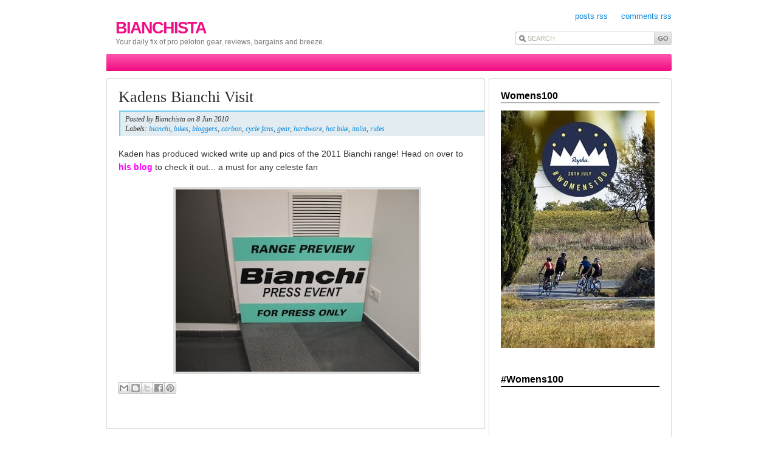

--- FILE ---
content_type: text/html; charset=UTF-8
request_url: https://bianchista.blogspot.com/2010/06/kadens-bianchi-visit.html
body_size: 13926
content:
<!DOCTYPE html>
<html dir='ltr' xmlns='http://www.w3.org/1999/xhtml' xmlns:b='http://www.google.com/2005/gml/b' xmlns:data='http://www.google.com/2005/gml/data' xmlns:expr='http://www.google.com/2005/gml/expr'>
<head>
<link href='https://www.blogger.com/static/v1/widgets/2944754296-widget_css_bundle.css' rel='stylesheet' type='text/css'/>
<meta content='text/html; charset=UTF-8' http-equiv='Content-Type'/>
<meta content='blogger' name='generator'/>
<link href='https://bianchista.blogspot.com/favicon.ico' rel='icon' type='image/x-icon'/>
<link href='http://bianchista.blogspot.com/2010/06/kadens-bianchi-visit.html' rel='canonical'/>
<link rel="alternate" type="application/atom+xml" title="Bianchista - Atom" href="https://bianchista.blogspot.com/feeds/posts/default" />
<link rel="alternate" type="application/rss+xml" title="Bianchista - RSS" href="https://bianchista.blogspot.com/feeds/posts/default?alt=rss" />
<link rel="service.post" type="application/atom+xml" title="Bianchista - Atom" href="https://www.blogger.com/feeds/5085501884950072260/posts/default" />

<link rel="alternate" type="application/atom+xml" title="Bianchista - Atom" href="https://bianchista.blogspot.com/feeds/7526635791069955545/comments/default" />
<!--Can't find substitution for tag [blog.ieCssRetrofitLinks]-->
<link href='https://blogger.googleusercontent.com/img/b/R29vZ2xl/AVvXsEhHVKdE33h-JIQEp4PJJuy1w8Y1NwsE2aQJ5tEEOb7nuqQsfrDEnMDzEqs-Pvrlfc1W_En8SBq-TJZPoPCcztwURuF2TvY7c2aDDcExhB41khDjZM8TZQOGHPMYLLJ1By-12br7S_WWkmM/s400/2151.jpg' rel='image_src'/>
<meta content='http://bianchista.blogspot.com/2010/06/kadens-bianchi-visit.html' property='og:url'/>
<meta content='Kadens Bianchi Visit' property='og:title'/>
<meta content='Kaden has produced wicked write up and pics of the 2011 Bianchi range! Head on over to his blog  to check it out... a must for any celeste f...' property='og:description'/>
<meta content='https://blogger.googleusercontent.com/img/b/R29vZ2xl/AVvXsEhHVKdE33h-JIQEp4PJJuy1w8Y1NwsE2aQJ5tEEOb7nuqQsfrDEnMDzEqs-Pvrlfc1W_En8SBq-TJZPoPCcztwURuF2TvY7c2aDDcExhB41khDjZM8TZQOGHPMYLLJ1By-12br7S_WWkmM/w1200-h630-p-k-no-nu/2151.jpg' property='og:image'/>
<title>Bianchista: Kadens Bianchi Visit</title>
<style id='page-skin-1' type='text/css'><!--
/*
-----------------------------------------------
Blogger Template Style
Name:     WBfashion
Author:   Klodian
URL:      www.deluxetemplates.net
Date:     August 2009
License:  This free Blogger template is licensed under the Creative Commons Attribution 3.0 License, which permits both personal and commercial use.
However, to satisfy the 'attribution' clause of the license, you are required to keep the footer links intact which provides due credit to its authors. For more specific details about the license, you may visit the URL below:
http://creativecommons.org/licenses/by/3.0/
----------------------------------------------- */
#navbar-iframe {
display: none !important;
}
/* Variable definitions
====================
<Variable name="bgcolor" description="Page Background Color"
type="color" default="#fff">
<Variable name="textcolor" description="Text Color"
type="color" default="#333">
<Variable name="linkcolor" description="Link Color"
type="color" default="#58a">
<Variable name="pagetitlecolor" description="Blog Title Color"
type="color" default="#666">
<Variable name="descriptioncolor" description="Blog Description Color"
type="color" default="#999">
<Variable name="titlecolor" description="Post Title Color"
type="color" default="#c60">
<Variable name="bordercolor" description="Border Color"
type="color" default="#ccc">
<Variable name="sidebarcolor" description="Sidebar Title Color"
type="color" default="#999">
<Variable name="sidebartextcolor" description="Sidebar Text Color"
type="color" default="#666">
<Variable name="visitedlinkcolor" description="Visited Link Color"
type="color" default="#999">
<Variable name="bodyfont" description="Text Font"
type="font" default="normal normal 100% Georgia, Serif">
<Variable name="headerfont" description="Sidebar Title Font"
type="font"
default="normal normal 78% 'Trebuchet MS',Trebuchet,Arial,Verdana,Sans-serif">
<Variable name="pagetitlefont" description="Blog Title Font"
type="font"
default="normal normal 200% Georgia, Serif">
<Variable name="descriptionfont" description="Blog Description Font"
type="font"
default="normal normal 78% 'Trebuchet MS', Trebuchet, Arial, Verdana, Sans-serif">
<Variable name="postfooterfont" description="Post Footer Font"
type="font"
default="normal normal 78% 'Trebuchet MS', Trebuchet, Arial, Verdana, Sans-serif">
<Variable name="startSide" description="Side where text starts in blog language"
type="automatic" default="left">
<Variable name="endSide" description="Side where text ends in blog language"
type="automatic" default="right">
*/
/* Use this with templates/template-twocol.html */
body {
-moz-background-clip:border;
-moz-background-inline-policy:continuous;
-moz-background-origin:padding;
background:transparent url(https://farm3.staticflickr.com/2713/4400356045_2d7661ab6b_o.gif) repeat scroll 0 0;
color:#333333;
font-family:Georgia Serif;
font-size:small;
font-size-adjust:none;
font-stretch:normal;
font-style:normal;
font-variant:normal;
font-weight:normal;
line-height:normal;
margin:0;
text-align:center;
}
a:link {
color:#0F89DF;
text-decoration:none;
}
a:visited {
color:#0F89DF;
text-decoration:none;
}
a:hover {
color:#666666;
text-decoration:underline;
}
a img {
border-width:0;
}
#header-wrapper {
margin:0 auto 10px;
width:930px;
}
#header-inner {
background-position:center center;
margin-left:auto;
margin-right:auto;
}
#header {
color:#F10D83;
margin:5px;
text-align:left;
width:630px;
}
#header h1 {
font-family:helvetica;
font-size:27px;
font-size-adjust:none;
font-stretch:normal;
font-style:normal;
font-variant:normal;
font-weight:bold;
letter-spacing:-2px;
line-height:normal;
margin:5px 5px 0;
padding:26px 5px 0;
text-transform:uppercase;
}
#header a {
color:#F10D83;
text-decoration:none;
}
#header a:hover {
color:#F10D83;
}
#header .description {
color:#777777;
font-family:arial;
font-size:12px;
font-size-adjust:none;
font-stretch:normal;
font-style:normal;
font-variant:normal;
font-weight:normal;
letter-spacing:0;
line-height:normal;
margin:0 5px 5px;
max-width:700px;
padding:0 5px 3px;
text-transform:none;
}
#header img {
margin-left:auto;
margin-right:auto;
}
#outer-wrapper {
font-family:arial;
font-size:100%;
font-size-adjust:none;
font-stretch:normal;
font-style:normal;
font-variant:normal;
font-weight:normal;
line-height:normal;
margin:0 auto;
text-align:left;
width:930px;
}
#main-wrapper {
float:left;
margin-top:5px;
overflow:hidden;
width:623px;
word-wrap:break-word;
}
#sidebar-wrapper {
-moz-background-clip:border;
-moz-background-inline-policy:continuous;
-moz-background-origin:padding;
background:transparent url(https://blogger.googleusercontent.com/img/b/R29vZ2xl/AVvXsEhueieGOm7MibMTMKx-aF1FgGLKBojqeZ0X4A_W0TGKY0mOOJEGu0nc_suj8uCghJYlEFMtkCuxcs9KiHRuCpvp7aKHrzWBAM-PpDKO8mpIFpc0lPawRivxlvlf23ATxzNL96adOBeYO4e4/s1600/sidebar.gif) repeat-y scroll 0 0;
border-bottom:1px solid #DCDCDC;
float:right;
font-size:12px;
margin-top:12px;
overflow:hidden;
width:301px;
word-wrap:break-word;
}
h2 {
border-bottom:1px solid #000000;
color:#000000;
font-family:arial;
font-size:16px;
font-size-adjust:none;
font-stretch:normal;
font-style:normal;
font-variant:normal;
font-weight:bold;
letter-spacing:0;
line-height:1.4em;
margin:10px 0 0.75em;
text-transform:none;
}
h2.date-header {
margin:1.5em 0 0.5em;
}
.post {
border-bottom:1px solid #DDDDDD;
margin:0.5em 0 1.5em;
padding-bottom:1.5em;
}
.post h3 {
-moz-background-clip:border;
-moz-background-inline-policy:continuous;
-moz-background-origin:padding;
background:transparent url(https://blogger.googleusercontent.com/img/b/R29vZ2xl/AVvXsEiJ4Y3qT_cyTGGkl46ixZ1NrIjxOH5uYVMnP14lKX0HLwCdZxMGFVJi5pRpXfrOPf-kEYGn301ip2DCbu0B8nzy4uOQ6MVk-zBqSS6suFRzYAlnOenVn05VRKmfqYUuIXbUxLpwq6nLA856/s1600/box-top.gif) no-repeat scroll 0 0;
color:#2A2A2A;
font-family:georgia;
font-size:26px;
font-weight:normal;
line-height:1.4em;
margin:0;
padding:13px 20px 4px;
text-transform:none;
}
.post h3 a, .post h3 a:visited, .post h3 strong {
color:#2A2A2A;
display:block;
font-weight:normal;
text-decoration:none;
}
.post h3 strong, .post h3 a:hover {
color:#333333;
}
.post-body {
font-size:14px;
line-height:1.6em;
margin:0 0 0.75em;
padding-left:20px;
padding-right:15px;
}
.post-body blockquote {
line-height:1.3em;
}
.post-footer {
color:#666666;
font-family:georgia;
font-size:12px;
font-size-adjust:none;
font-stretch:normal;
font-style:italic;
font-variant:normal;
font-weight:normal;
letter-spacing:0;
line-height:1.4em;
margin:0 0 18px 23px;
padding-right:20px;
padding-top:2px;
text-transform:none;
}
.comment-link {
margin-left:2px;
}
.post img {
border:4px solid #DDDDDD;
}
.post blockquote {
font-family:georgia;
font-style:italic;
margin:1em 20px;
}
.post blockquote p {
margin:0.75em 0;
}
.comment-author {
}
#comments h4 {
color:#666666;
font-weight:bold;
letter-spacing:0.2em;
line-height:1.4em;
margin:1em 0;
text-transform:none;
}
#comments-block {
line-height:1.6em;
margin:1em 0 1.5em;
}
#comments-block .comment-author {
border:1px solid #EEEEEE;
font-size:15px;
font-weight:normal;
margin-right:20px;
padding:5px;
}
#comments .blogger-comment-icon, .blogger-comment-icon {
-moz-background-clip:border;
-moz-background-inline-policy:continuous;
-moz-background-origin:padding;
background:#96DCB5 none repeat scroll 0 0;
border-color:#96DCB5;
border-style:solid;
border-width:2px 1px 1px;
line-height:16px;
padding:5px;
}
#comments-block .comment-body {
-moz-background-clip:border;
-moz-background-inline-policy:continuous;
-moz-background-origin:padding;
background:#FFFFFF none repeat scroll 0 0;
border-left:1px solid #96DCB5;
border-right:1px solid #96DCB5;
margin-left:0;
margin-right:20px;
padding:7px;
}
#comments-block .comment-footer {
-moz-background-clip:border;
-moz-background-inline-policy:continuous;
-moz-background-origin:padding;
background:#FFFFFF none repeat scroll 0 0;
border-bottom:1px solid #96DCB5;
border-left:1px solid #96DCB5;
border-right:1px solid #96DCB5;
font-size:11px;
line-height:1.4em;
margin:-0.25em 20px 2em 0;
padding:5px;
text-transform:none;
}
#comments-block .comment-body p {
margin:0 0 0.75em;
}
.deleted-comment {
color:gray;
font-style:italic;
}
#blog-pager-newer-link {
-moz-background-clip:border;
-moz-background-inline-policy:continuous;
-moz-background-origin:padding;
background:#FFFFFF none repeat scroll 0 0;
border:1px solid #CCCCCC;
float:left;
padding:5px 10px;
}
#blog-pager-older-link {
-moz-background-clip:border;
-moz-background-inline-policy:continuous;
-moz-background-origin:padding;
background:#FFFFFF none repeat scroll 0 0;
border:1px solid #CCCCCC;
float:right;
padding:5px 10px;
}
#blog-pager {
text-align:center;
}
.feed-links {
clear:both;
line-height:2.5em;
}
.sidebar {
color:#666666;
font-family:georgia;
line-height:1.5em;
padding-left:20px;
padding-right:20px;
}
.sidebar ul {
list-style-image:none;
list-style-position:outside;
list-style-type:none;
margin:0;
padding:0;
}
.sidebar li {
-moz-background-clip:border;
-moz-background-inline-policy:continuous;
-moz-background-origin:padding;
background:transparent url(https://blogger.googleusercontent.com/img/b/R29vZ2xl/AVvXsEhu7vTzSAefOd0fFEKxBji-HZyUpD_A4R9lWXDOAme4RIau3Ina7_yOlO3iAIWntNAw1A4s9DBvGDoIvjS4Ut1qzy5wGILZ1om_p0mLWhkdCd-ECAt3oJiie0g8IMvkAL0PkiFswlak_u27/s400/bull.gif) no-repeat scroll 0 5px;
line-height:1.5em;
margin:0;
padding:0 0 0.25em 15px;
}
.sidebar .widget, .main .widget {
margin:0 0 1.5em;
padding:0 0 1.5em;
}
.main .Blog {
border-bottom-width:0;
}
.profile-img {
border:1px solid #CCCCCC;
float:left;
margin:0 5px 5px 0;
padding:4px;
}
.profile-data {
color:#999999;
font-family:'Trebuchet MS',Trebuchet,Arial,Verdana,Sans-serif;
font-size:78%;
font-size-adjust:none;
font-stretch:normal;
font-style:normal;
font-variant:normal;
font-weight:bold;
letter-spacing:0.1em;
line-height:1.6em;
margin:0;
text-transform:uppercase;
}
.profile-datablock {
margin:0.5em 0;
}
.profile-textblock {
line-height:1.6em;
margin:0.5em 0;
}
.profile-link {
font-family:'Trebuchet MS',Trebuchet,Arial,Verdana,Sans-serif;
font-size:78%;
font-size-adjust:none;
font-stretch:normal;
font-style:normal;
font-variant:normal;
font-weight:normal;
letter-spacing:0.1em;
line-height:normal;
text-transform:uppercase;
}
#nav {
-moz-background-clip:border;
-moz-background-inline-policy:continuous;
-moz-background-origin:padding;
background:transparent url(https://blogger.googleusercontent.com/img/b/R29vZ2xl/AVvXsEiXzjzFURv9ckNyDx5QzL5Lo4oDi94JKw3cY6xIvHbLYiut4UZuz5l3NNSTideSUA33RoDsS7uMrrcy5KyFAumhuvDAUee2KOkvp1mEhNBq7fcx6TivDTuoTzpAKv7-jW_pYDuuWv7DhaKq/s400/pink-right.gif) no-repeat scroll right 0;
font-family:"trebuchet ms",sans-serif;
height:28px;
padding-right:5px;
}
#nav .inner {
-moz-background-clip:border;
-moz-background-inline-policy:continuous;
-moz-background-origin:padding;
background:transparent url(https://blogger.googleusercontent.com/img/b/R29vZ2xl/AVvXsEjdp9l8L-Fcf2qhjYhDiG2LdDUIGBLZm9ebq4T5AHmPy75vWJiQ0vnNZvDBOizbf6VEJqI7i3qpWzrT2LhvaGWHHPJJzm9J2q4Az2Edfo8dKx3qTjHHdsRrxwe_LkFjY031Wb1igXGWApf4/s400/pink-rep.gif) repeat-x scroll 0 0;
height:28px;
}
#nav ul {
font-size:12px;
font-weight:bold;
height:28px;
list-style-type:none;
margin:0;
padding-left:0;
text-transform:uppercase;
}
#nav li {
-moz-background-clip:border;
-moz-background-inline-policy:continuous;
-moz-background-origin:padding;
background:transparent url(https://blogger.googleusercontent.com/img/b/R29vZ2xl/AVvXsEgjtBfq62tMmA02e2TUCFkRMdX6HW-_UFVX6ugEqRsa_LVlwgguVxY4x8nYu6s9j1FK0ZekrczqpGUMCvIsLqUEV7FX5Yetn4VOwI2W-3-TZ7CoPxUIwinWgb_VSF2gSME38E-9kTJEw4tB/s400/li-bg.gif) no-repeat scroll right 0;
display:inline;
float:left;
padding-right:1px;
}
#nav li a {
color:#FFFFFF;
display:inline;
float:left;
line-height:28px;
padding:0 11px;
text-decoration:none;
}
#nav li a.first {
-moz-background-clip:border;
-moz-background-inline-policy:continuous;
-moz-background-origin:padding;
background:transparent url(https://blogger.googleusercontent.com/img/b/R29vZ2xl/AVvXsEg9XOM3Uus8YQ3N-U-uzOKf-zRmwOPw3smdw27w2kX5zQI0nEQDt9vKuNE0XzHkHHg1H4nQrPOww3BswMOEFeOB0S2y-nfdGNmLWlBDm_0ai1eVrXn-wSzeA_RCe7bl_OQiLhPEm_WMNy_T/s400/pink-left.gif) no-repeat scroll 0 0;
}
#nav li.active a.first {
-moz-background-clip:border;
-moz-background-inline-policy:continuous;
-moz-background-origin:padding;
background:#74CCEF url(https://blogger.googleusercontent.com/img/b/R29vZ2xl/AVvXsEiEoIDd-K8_aNGc1txAoTZlHdazQP772e-G2argvTQ9Jk5rOpc4KhgahHvG7uKaJxW70zeIe4eZiNrEIa_xF3Aqguxx28Ubyqnsfy126caC6uehXInCbwouS66wUZzb2Qhzwz4BNOA1nDd2/s400/active.gif) no-repeat scroll 0 0;
}
#nav li.active a {
-moz-background-clip:border;
-moz-background-inline-policy:continuous;
-moz-background-origin:padding;
background:#74CCEF none repeat scroll 0 0;
color:#174F65;
}
#main-wrapper .post {
-moz-background-clip:border;
-moz-background-inline-policy:continuous;
-moz-background-origin:padding;
background:transparent url(https://blogger.googleusercontent.com/img/b/R29vZ2xl/AVvXsEj61n-44XtIu928vLHCzeoHe12-7cdM_iTcaC5e1mvlM83MlS1wKB2lkrfpMKU-_1-8nOGyeiKlmpQbBmGsEsTPIa3_tf25WUYaCAMl2OvPwX2xNAVnF3-dFz5i_Wy1-Pvl0J7fKFp1sA8U/s1600/box-rep.gif) repeat-y scroll 0 0;
margin-bottom:8px;
width:623px;
}
#right-part {
display:inline;
float:right;
height:102px;
margin-top:-92px;
}
#right-part p {
padding-top:14px;
text-align:right;
}
#right-part a {
margin-left:18px;
text-align:right;
}
#right-part .search {
padding-top:5px;
}
#right-part .search .field {
-moz-background-clip:border;
-moz-background-inline-policy:continuous;
-moz-background-origin:padding;
background:#FFFFFF none repeat scroll 0 0;
border:0 none;
color:#B3B19D;
font-size:11px;
line-height:13px;
margin-left:18px;
margin-top:4px;
padding-left:2px;
text-transform:uppercase;
width:205px;
}
#right-part .search .btnp {
display:inline;
float:left;
}
#right-part .search .btnp input {
-moz-background-clip:border;
-moz-background-inline-policy:continuous;
-moz-background-origin:padding;
background:transparent url(https://blogger.googleusercontent.com/img/b/R29vZ2xl/AVvXsEie7xKG8hKrhW6gG32Lrq7QZMtSO_0PdlBMxR5llqT6hicXrs8AodGAy76wTzeFofPPPBI7l2cCwIx2CjsWjAGDL7CGptmcOz8Flqmr3DET8eMynVEJ1jPmR6rLS_40Yo0NUXUsvZSMD4qk/s400/go.gif) repeat scroll 0 0;
border:0 none;
cursor:pointer;
display:inline;
float:left;
font-size:0;
height:22px;
line-height:0;
text-indent:-4000px;
width:29px;
}
#right-part .search .fld {
-moz-background-clip:border;
-moz-background-inline-policy:continuous;
-moz-background-origin:padding;
background:transparent url(https://blogger.googleusercontent.com/img/b/R29vZ2xl/AVvXsEjnqN6PL5RUOGFUEZXNiYyzXJAQw3X63Gvp6UaQ6PpdBXy-Zhpd0ztpLhm69aR0GVdWE0t78iHWYXsgBkjvBB7A6H7R4HNYcjBvZTYZ4fTJoJE-UMXC7JIC65ITdsnfqNVmwj_IEjL0ca2z/s400/fld.gif) repeat scroll 0 0;
display:inline;
float:left;
height:22px;
width:228px;
}
#sidebar-wrapper .top {
-moz-background-clip:border;
-moz-background-inline-policy:continuous;
-moz-background-origin:padding;
background:transparent url(https://blogger.googleusercontent.com/img/b/R29vZ2xl/AVvXsEhWcjk2JuA2RjWGNRH4X2-V5QcaEa3XWlRlrpQBn9kLoMNm5EF-a4RSuBoveTq3mWLN5xTTU4jsAtL0Wsrsvo5Ke8mHEkUBiPMGuVDyIQZI9kB8BO5x3C3xRzgpefvGRuwYz61Gb3qEKt2A/s400/sidebar-top.gif) no-repeat scroll 0 0;
padding-left:10px;
padding-top:8px;
width:291px;
}
.post-footer-2 {
-moz-background-clip:border;
-moz-background-inline-policy:continuous;
-moz-background-origin:padding;
background:#E3EDF1 none repeat scroll 0 0;
border-left:2px solid #74CCEF;
border-top:2px solid #74CCEF;
color:#333333;
font-family:georgia;
font-size:12px;
font-size-adjust:none;
font-stretch:normal;
font-style:italic;
font-variant:normal;
font-weight:normal;
letter-spacing:0;
line-height:1.4em;
margin:0 1px 18px 21px;
padding:4px 20px 4px 8px;
text-transform:none;
}
#footer {
border-top:1px solid #CCCCCC;
color:#515151;
font-family:"trebuchet ms",sans-serif;
font-size:10px;
height:37px;
margin-bottom:10px;
text-align:right;
text-transform:uppercase;
width:100%;
}
#footer .right-area {
display:inline;
float:right;
padding-right:17px;
}
#footer .left-area {
display:inline;
float:left;
margin-bottom:0;
margin-top:0;
padding-left:17px;
padding-right:5px;
}
#footer p {
margin-top:10px;
}

--></style>
<link href='https://www.blogger.com/dyn-css/authorization.css?targetBlogID=5085501884950072260&amp;zx=4520452b-2970-48ca-9504-a12dfc1bdb98' media='none' onload='if(media!=&#39;all&#39;)media=&#39;all&#39;' rel='stylesheet'/><noscript><link href='https://www.blogger.com/dyn-css/authorization.css?targetBlogID=5085501884950072260&amp;zx=4520452b-2970-48ca-9504-a12dfc1bdb98' rel='stylesheet'/></noscript>
<meta name='google-adsense-platform-account' content='ca-host-pub-1556223355139109'/>
<meta name='google-adsense-platform-domain' content='blogspot.com'/>

</head>
<body>
<div class='navbar section' id='navbar'><div class='widget Navbar' data-version='1' id='Navbar1'><script type="text/javascript">
    function setAttributeOnload(object, attribute, val) {
      if(window.addEventListener) {
        window.addEventListener('load',
          function(){ object[attribute] = val; }, false);
      } else {
        window.attachEvent('onload', function(){ object[attribute] = val; });
      }
    }
  </script>
<div id="navbar-iframe-container"></div>
<script type="text/javascript" src="https://apis.google.com/js/platform.js"></script>
<script type="text/javascript">
      gapi.load("gapi.iframes:gapi.iframes.style.bubble", function() {
        if (gapi.iframes && gapi.iframes.getContext) {
          gapi.iframes.getContext().openChild({
              url: 'https://www.blogger.com/navbar/5085501884950072260?po\x3d7526635791069955545\x26origin\x3dhttps://bianchista.blogspot.com',
              where: document.getElementById("navbar-iframe-container"),
              id: "navbar-iframe"
          });
        }
      });
    </script><script type="text/javascript">
(function() {
var script = document.createElement('script');
script.type = 'text/javascript';
script.src = '//pagead2.googlesyndication.com/pagead/js/google_top_exp.js';
var head = document.getElementsByTagName('head')[0];
if (head) {
head.appendChild(script);
}})();
</script>
</div></div>
<div id='outer-wrapper'><div id='wrap2'>
<!-- skip links for text browsers -->
<span id='skiplinks' style='display:none;'>
<a href='#main'>skip to main </a> |
      <a href='#sidebar'>skip to sidebar</a>
</span>
<div id='header-wrapper'>
<div class='header section' id='header'><div class='widget Header' data-version='1' id='Header1'>
<div id='header-inner'>
<div class='titlewrapper'>
<h1 class='title'>
<a href='https://bianchista.blogspot.com/'>
Bianchista
</a>
</h1>
</div>
<div class='descriptionwrapper'>
<p class='description'><span>Your daily fix of pro peloton gear, reviews, bargains and breeze.</span></p>
</div>
</div>
</div></div>
<div id='right-part'>
<p>
<a href='https://bianchista.blogspot.com/feeds/posts/default'>posts rss</a>
<a href='https://bianchista.blogspot.com/feeds/comments/default'>comments rss</a>
</p>
<form action='/search' class='search' method='get'>
<div class='fld'>
<input class='field blink' name='q' title='search' type='text' value='search'/>
</div>
<div class='btnp'><input type='submit' value='Submit'/></div>
</form>
</div>
</div>
<div id='nav'>
<div class='inner'>
<ul>
</ul>
</div>
</div>
<div id='content-wrapper'>
<div id='crosscol-wrapper' style='text-align:center'>
<div class='crosscol no-items section' id='crosscol'></div>
</div>
<div id='main-wrapper'>
<div class='main section' id='main'><div class='widget Blog' data-version='1' id='Blog1'>
<div class='blog-posts hfeed'>
<!--Can't find substitution for tag [defaultAdStart]-->
<div class='post hentry'>
<a name='7526635791069955545'></a>
<h3 class='post-title entry-title'>
<a href='https://bianchista.blogspot.com/2010/06/kadens-bianchi-visit.html'>Kadens Bianchi Visit</a>
</h3>
<div class='post-footer-2'>
<div class='post-header-line-1'></div>
<div class='post-footer-line post-footer-line-1'>
<span class='post-author vcard'>
Posted by
<span class='fn'>Bianchista</span>
</span>
<span class='post-timestamp'>on 8 Jun 2010</span>
</div>
<div class='post-footer-line post-footer-line-2'>
<span class='post-labels'>
Labels:
<a href='https://bianchista.blogspot.com/search/label/bianchi' rel='tag'>bianchi</a>,
<a href='https://bianchista.blogspot.com/search/label/bikes' rel='tag'>bikes</a>,
<a href='https://bianchista.blogspot.com/search/label/bloggers' rel='tag'>bloggers</a>,
<a href='https://bianchista.blogspot.com/search/label/carbon' rel='tag'>carbon</a>,
<a href='https://bianchista.blogspot.com/search/label/cycle%20fans' rel='tag'>cycle fans</a>,
<a href='https://bianchista.blogspot.com/search/label/gear' rel='tag'>gear</a>,
<a href='https://bianchista.blogspot.com/search/label/hardware' rel='tag'>hardware</a>,
<a href='https://bianchista.blogspot.com/search/label/hot%20bike' rel='tag'>hot bike</a>,
<a href='https://bianchista.blogspot.com/search/label/italia' rel='tag'>italia</a>,
<a href='https://bianchista.blogspot.com/search/label/rides' rel='tag'>rides</a>
</span>
<span class='post-comment-link'>
</span>
</div></div>
<div class='post-header-line-1'></div>
<div class='post-body entry-content'>
<div style="font-family: Arial,Helvetica,sans-serif;">Kaden has produced wicked write up and pics of the 2011 Bianchi range! Head on over to <a href="http://www.kadens.se/blogs/rytz/3850.htm"><b><span style="color: magenta;">his blog</span></b></a> to check it out... a must for any celeste fan</div><div style="font-family: Arial,Helvetica,sans-serif;"><br />
</div><div class="separator" style="clear: both; text-align: center;"><a href="http://www.kadens.se/blogs/rytz/3850.htm"><img border="0" height="300" src="https://blogger.googleusercontent.com/img/b/R29vZ2xl/AVvXsEhHVKdE33h-JIQEp4PJJuy1w8Y1NwsE2aQJ5tEEOb7nuqQsfrDEnMDzEqs-Pvrlfc1W_En8SBq-TJZPoPCcztwURuF2TvY7c2aDDcExhB41khDjZM8TZQOGHPMYLLJ1By-12br7S_WWkmM/s400/2151.jpg" width="400" /></a></div>
<div class='post-share-buttons'>
<a class='goog-inline-block share-button sb-email' href='https://www.blogger.com/share-post.g?blogID=5085501884950072260&postID=7526635791069955545&target=email' target='_blank' title='Email This'><span class='share-button-link-text'>Email This</span></a><a class='goog-inline-block share-button sb-blog' href='https://www.blogger.com/share-post.g?blogID=5085501884950072260&postID=7526635791069955545&target=blog' onclick='window.open(this.href, "_blank", "height=270,width=475"); return false;' target='_blank' title='BlogThis!'><span class='share-button-link-text'>BlogThis!</span></a><a class='goog-inline-block share-button sb-twitter' href='https://www.blogger.com/share-post.g?blogID=5085501884950072260&postID=7526635791069955545&target=twitter' target='_blank' title='Share to X'><span class='share-button-link-text'>Share to X</span></a><a class='goog-inline-block share-button sb-facebook' href='https://www.blogger.com/share-post.g?blogID=5085501884950072260&postID=7526635791069955545&target=facebook' onclick='window.open(this.href, "_blank", "height=430,width=640"); return false;' target='_blank' title='Share to Facebook'><span class='share-button-link-text'>Share to Facebook</span></a><a class='goog-inline-block share-button sb-pinterest' href='https://www.blogger.com/share-post.g?blogID=5085501884950072260&postID=7526635791069955545&target=pinterest' target='_blank' title='Share to Pinterest'><span class='share-button-link-text'>Share to Pinterest</span></a>
</div>
<div style='clear: both;'></div>
</div>
<div class='post-footer'>
<div class='post-footer-line post-footer-line-1'>
<span class='post-icons'>
<span class='item-control blog-admin pid-1811859365'>
<a href='https://www.blogger.com/post-edit.g?blogID=5085501884950072260&postID=7526635791069955545&from=pencil' title='Edit Post'>
<img alt='' class='icon-action' height='18' src='https://resources.blogblog.com/img/icon18_edit_allbkg.gif' width='18'/>
</a>
</span>
</span>
</div>
<div class='post-footer-line post-footer-line-3'></div>
</div>
</div>
<div class='comments' id='comments'>
<a name='comments'></a>
<h4>2 comments:</h4>
<div id='Blog1_comments-block-wrapper'>
<dl class='avatar-comment-indent' id='comments-block'>
<dt class='comment-author ' id='c7935910163915433005'>
<a name='c7935910163915433005'></a>
<div class="avatar-image-container vcard"><span dir="ltr"><a href="https://www.blogger.com/profile/11043721181576136604" target="" rel="nofollow" onclick="" class="avatar-hovercard" id="av-7935910163915433005-11043721181576136604"><img src="https://resources.blogblog.com/img/blank.gif" width="35" height="35" class="delayLoad" style="display: none;" longdesc="//blogger.googleusercontent.com/img/b/R29vZ2xl/AVvXsEiJ5O_8O6XUoGFD6jPpInoH1RmXdQMui0v3T_8ZzlAC5LEzxCfH4-hqAB1c0VfLK1ys-C6B3ACnRxBWk8zVjPFwuZBeWW3HuxA-jvMApUoVJoH8lsk87vCeKcCVCNS4xMA/s45-c-r/27362_905765001_1205_n.jpg" alt="" title="Alex Murray">

<noscript><img src="//blogger.googleusercontent.com/img/b/R29vZ2xl/AVvXsEiJ5O_8O6XUoGFD6jPpInoH1RmXdQMui0v3T_8ZzlAC5LEzxCfH4-hqAB1c0VfLK1ys-C6B3ACnRxBWk8zVjPFwuZBeWW3HuxA-jvMApUoVJoH8lsk87vCeKcCVCNS4xMA/s45-c-r/27362_905765001_1205_n.jpg" width="35" height="35" class="photo" alt=""></noscript></a></span></div>
<a href='https://www.blogger.com/profile/11043721181576136604' rel='nofollow'>Alex Murray</a>
said...
</dt>
<dd class='comment-body' id='Blog1_cmt-7935910163915433005'>
<p>
I can&#39;t get excited by the 2011 range. It&#39;s the paintjobs. I&#39;m a massive fan of Bianchi but the paint schemes have been awful the last two seasons. The Otre would look so much better with a simplified scheme: No red flashes, lose the black line from the top tube and seat stays. It just seems a bit over-designed. The plain black prototype on road.cc&#39;s report on it looks stunning by comparison.
</p>
</dd>
<dd class='comment-footer'>
<span class='comment-timestamp'>
<a href='https://bianchista.blogspot.com/2010/06/kadens-bianchi-visit.html?showComment=1275991569967#c7935910163915433005' title='comment permalink'>
8 June 2010 at 11:06
</a>
<span class='item-control blog-admin pid-740678110'>
<a class='comment-delete' href='https://www.blogger.com/comment/delete/5085501884950072260/7935910163915433005' title='Delete Comment'>
<img src='https://resources.blogblog.com/img/icon_delete13.gif'/>
</a>
</span>
</span>
</dd>
<dt class='comment-author blog-author' id='c7147499670888157063'>
<a name='c7147499670888157063'></a>
<div class="avatar-image-container vcard"><span dir="ltr"><a href="https://www.blogger.com/profile/14505720157166266356" target="" rel="nofollow" onclick="" class="avatar-hovercard" id="av-7147499670888157063-14505720157166266356"><img src="https://resources.blogblog.com/img/blank.gif" width="35" height="35" class="delayLoad" style="display: none;" longdesc="//blogger.googleusercontent.com/img/b/R29vZ2xl/AVvXsEi-AjI7jwMIjK-XbI9cft5KYyWbf7JHOKwtRhaudaBAnzsraPlm3Um4qjPSYgjWVKszVMCTmAOktJXU6C49Z4Sr358796nsY0m2fjNIdRrmvC1i8yM0m-lUxiOeoERXvA/s45-c/2892_98538651250_524176250_2943687_7437861_n.jpg" alt="" title="Bianchista">

<noscript><img src="//blogger.googleusercontent.com/img/b/R29vZ2xl/AVvXsEi-AjI7jwMIjK-XbI9cft5KYyWbf7JHOKwtRhaudaBAnzsraPlm3Um4qjPSYgjWVKszVMCTmAOktJXU6C49Z4Sr358796nsY0m2fjNIdRrmvC1i8yM0m-lUxiOeoERXvA/s45-c/2892_98538651250_524176250_2943687_7437861_n.jpg" width="35" height="35" class="photo" alt=""></noscript></a></span></div>
<a href='https://www.blogger.com/profile/14505720157166266356' rel='nofollow'>Bianchista</a>
said...
</dt>
<dd class='comment-body' id='Blog1_cmt-7147499670888157063'>
<p>
Have to agree Alex. I think the infinito model last year would have been amazing with a real plain paintjob... it all looks a little &#39;fantasy&#39; at times!
</p>
</dd>
<dd class='comment-footer'>
<span class='comment-timestamp'>
<a href='https://bianchista.blogspot.com/2010/06/kadens-bianchi-visit.html?showComment=1276004423211#c7147499670888157063' title='comment permalink'>
8 June 2010 at 14:40
</a>
<span class='item-control blog-admin pid-1811859365'>
<a class='comment-delete' href='https://www.blogger.com/comment/delete/5085501884950072260/7147499670888157063' title='Delete Comment'>
<img src='https://resources.blogblog.com/img/icon_delete13.gif'/>
</a>
</span>
</span>
</dd>
</dl>
</div>
<p class='comment-footer'>
<div class='comment-form'>
<a name='comment-form'></a>
<h4 id='comment-post-message'>Post a Comment</h4>
<p>
</p>
<a href='https://www.blogger.com/comment/frame/5085501884950072260?po=7526635791069955545&hl=en-GB&saa=85391&origin=https://bianchista.blogspot.com' id='comment-editor-src'></a>
<iframe allowtransparency='true' class='blogger-iframe-colorize blogger-comment-from-post' frameborder='0' height='410px' id='comment-editor' name='comment-editor' src='' width='100%'></iframe>
<script src='https://www.blogger.com/static/v1/jsbin/2830521187-comment_from_post_iframe.js' type='text/javascript'></script>
<script type='text/javascript'>
      BLOG_CMT_createIframe('https://www.blogger.com/rpc_relay.html');
    </script>
</div>
</p>
</div>
<!--Can't find substitution for tag [adEnd]-->
</div>
<div class='blog-pager' id='blog-pager'>
<span id='blog-pager-newer-link'>
<a class='blog-pager-newer-link' href='https://bianchista.blogspot.com/2010/06/rapha-condor-sharp-sharp4prostate.html' id='Blog1_blog-pager-newer-link' title='Newer Post'>Newer Post</a>
</span>
<span id='blog-pager-older-link'>
<a class='blog-pager-older-link' href='https://bianchista.blogspot.com/2010/06/nike78-x-dan-mather.html' id='Blog1_blog-pager-older-link' title='Older Post'>Older Post</a>
</span>
<a class='home-link' href='https://bianchista.blogspot.com/'>Home</a>
</div>
<div class='clear'></div>
</div></div>
</div>
<div id='sidebar-wrapper'>
<div class='top'></div>
<div class='sidebar section' id='sidebar'><div class='widget Image' data-version='1' id='Image1'>
<h2>Womens100</h2>
<div class='widget-content'>
<a href='http://pages.rapha.cc/womens100'>
<img alt='Womens100' height='391' id='Image1_img' src='https://blogger.googleusercontent.com/img/b/R29vZ2xl/AVvXsEi2eGxd6FULN499xdgwDLtT2Mg2QrLY9ti_Bv9I0qi6Jw5opbShwFonxx2rZKJJ-uZaqpVWfW5c8W3KJ_q8ohBKOVt5BjTt-0U0fSY1fW5SxQm5CG_2EZXeXjJYPYirk_vbCoCbDg9PoSWO/s1600/Untitled-3.jpg' width='253'/>
</a>
<br/>
</div>
<div class='clear'></div>
</div><div class='widget HTML' data-version='1' id='HTML1'>
<h2 class='title'>#Womens100</h2>
<div class='widget-content'>
<center><iframe src="http://snapwidget.com/in/?h=d29tZW5zMTAwfGlufDEwNXwyfDN8fG5vfDV8bm9uZQ==" allowtransparency="true" frameborder="0" scrolling="no" style="border:none; overflow:hidden; width:220px; height: 330px" ></iframe></center>
</div>
<div class='clear'></div>
</div><div class='widget Text' data-version='1' id='Text1'>
<h2 class='title'>Bianchista</h2>
<div class='widget-content'>
Send your bargain links, pics and peloton pieces to gematkinson@gmail.com.<br/>Best viewed on Safari/Firefox/Chrome/IE 6 &amp; Higher<br/>
</div>
<div class='clear'></div>
</div><div class='widget HTML' data-version='1' id='HTML3'>
<h2 class='title'>@gematkinson</h2>
<div class='widget-content'>
<center><iframe src="http://snapwidget.com/in/?u=Z2VtYXRraW5zb258aW58MTA1fDJ8M3x8bm98NXxub25l" allowtransparency="true" frameborder="0" scrolling="no" style="border:none; overflow:hidden; width:220px; height: 330px" ></iframe></center>
</div>
<div class='clear'></div>
</div><div class='widget LinkList' data-version='1' id='LinkList2'>
<h2>Reading List</h2>
<div class='widget-content'>
<ul>
<li><a href='http://andywaterman.blogspot.com/'>Andy Waterman</a></li>
<li><a href='http://www.chasingwheels.com/'>Chasing Wheels</a></li>
<li><a href='http://www.cyclingtipsblog.com/'>Cycling Tips Blog</a></li>
<li><a href='http://dropsofdiamond.tumblr.com/'>Drops Of Diamond</a></li>
<li><a href='http://thedynamitefiles.wordpress.com/'>Dynamite!</a></li>
<li><a href='http://www.fabbricadellabici.com/'>Fabrica Della Bici</a></li>
<li><a href='http://www.fyxomatosis.com/'>Fyxomatosis</a></li>
<li><a href='http://www.gagedesoto.com/'>Gage & Desoto</a></li>
<li><a href='http://www.igetcross.blogspot.com/'>I Get Cross</a></li>
<li><a href='http://inthesaddleblog.wordpress.com/'>In The Saddle</a></li>
<li><a href='http://italiancyclingjournal.blogspot.com/'>Italian Cyling Journal</a></li>
<li><a href='http://www.madengine.co.uk/'>Mad Engine</a></li>
<li><a href='http://benspurrier.blogspot.com/'>Out Of Left Field</a></li>
<li><a href='http://www.prendas.co.uk/'>Prendas Cyclisimo</a></li>
<li><a href='http://www.rapha.cc/blogs'>Rapha Blog</a></li>
<li><a href='http://tenspeedhero.com/'>Tenspeed Hero</a></li>
<li><a href='http://theathletic.tumblr.com/'>The Athletic</a></li>
<li><a href='http://www.thewashingmachinepost.net/'>The Washing Machine Post</a></li>
<li><a href='http://www.trackosaurusrex.com/pblog/'>Trackosaurus</a></li>
<li><a href='http://velogogo.com/'>Velogogo</a></li>
</ul>
<div class='clear'></div>
</div>
</div><div class='widget BlogArchive' data-version='1' id='BlogArchive1'>
<h2>Bianchista Archives</h2>
<div class='widget-content'>
<div id='ArchiveList'>
<div id='BlogArchive1_ArchiveList'>
<ul class='hierarchy'>
<li class='archivedate collapsed'>
<a class='toggle' href='javascript:void(0)'>
<span class='zippy'>

        &#9658;&#160;
      
</span>
</a>
<a class='post-count-link' href='https://bianchista.blogspot.com/2014/'>
2014
</a>
<span class='post-count' dir='ltr'>(14)</span>
<ul class='hierarchy'>
<li class='archivedate collapsed'>
<a class='toggle' href='javascript:void(0)'>
<span class='zippy'>

        &#9658;&#160;
      
</span>
</a>
<a class='post-count-link' href='https://bianchista.blogspot.com/2014/07/'>
July
</a>
<span class='post-count' dir='ltr'>(1)</span>
</li>
</ul>
<ul class='hierarchy'>
<li class='archivedate collapsed'>
<a class='toggle' href='javascript:void(0)'>
<span class='zippy'>

        &#9658;&#160;
      
</span>
</a>
<a class='post-count-link' href='https://bianchista.blogspot.com/2014/06/'>
June
</a>
<span class='post-count' dir='ltr'>(1)</span>
</li>
</ul>
<ul class='hierarchy'>
<li class='archivedate collapsed'>
<a class='toggle' href='javascript:void(0)'>
<span class='zippy'>

        &#9658;&#160;
      
</span>
</a>
<a class='post-count-link' href='https://bianchista.blogspot.com/2014/05/'>
May
</a>
<span class='post-count' dir='ltr'>(3)</span>
</li>
</ul>
<ul class='hierarchy'>
<li class='archivedate collapsed'>
<a class='toggle' href='javascript:void(0)'>
<span class='zippy'>

        &#9658;&#160;
      
</span>
</a>
<a class='post-count-link' href='https://bianchista.blogspot.com/2014/04/'>
April
</a>
<span class='post-count' dir='ltr'>(3)</span>
</li>
</ul>
<ul class='hierarchy'>
<li class='archivedate collapsed'>
<a class='toggle' href='javascript:void(0)'>
<span class='zippy'>

        &#9658;&#160;
      
</span>
</a>
<a class='post-count-link' href='https://bianchista.blogspot.com/2014/03/'>
March
</a>
<span class='post-count' dir='ltr'>(4)</span>
</li>
</ul>
<ul class='hierarchy'>
<li class='archivedate collapsed'>
<a class='toggle' href='javascript:void(0)'>
<span class='zippy'>

        &#9658;&#160;
      
</span>
</a>
<a class='post-count-link' href='https://bianchista.blogspot.com/2014/02/'>
February
</a>
<span class='post-count' dir='ltr'>(1)</span>
</li>
</ul>
<ul class='hierarchy'>
<li class='archivedate collapsed'>
<a class='toggle' href='javascript:void(0)'>
<span class='zippy'>

        &#9658;&#160;
      
</span>
</a>
<a class='post-count-link' href='https://bianchista.blogspot.com/2014/01/'>
January
</a>
<span class='post-count' dir='ltr'>(1)</span>
</li>
</ul>
</li>
</ul>
<ul class='hierarchy'>
<li class='archivedate collapsed'>
<a class='toggle' href='javascript:void(0)'>
<span class='zippy'>

        &#9658;&#160;
      
</span>
</a>
<a class='post-count-link' href='https://bianchista.blogspot.com/2013/'>
2013
</a>
<span class='post-count' dir='ltr'>(51)</span>
<ul class='hierarchy'>
<li class='archivedate collapsed'>
<a class='toggle' href='javascript:void(0)'>
<span class='zippy'>

        &#9658;&#160;
      
</span>
</a>
<a class='post-count-link' href='https://bianchista.blogspot.com/2013/12/'>
December
</a>
<span class='post-count' dir='ltr'>(4)</span>
</li>
</ul>
<ul class='hierarchy'>
<li class='archivedate collapsed'>
<a class='toggle' href='javascript:void(0)'>
<span class='zippy'>

        &#9658;&#160;
      
</span>
</a>
<a class='post-count-link' href='https://bianchista.blogspot.com/2013/11/'>
November
</a>
<span class='post-count' dir='ltr'>(2)</span>
</li>
</ul>
<ul class='hierarchy'>
<li class='archivedate collapsed'>
<a class='toggle' href='javascript:void(0)'>
<span class='zippy'>

        &#9658;&#160;
      
</span>
</a>
<a class='post-count-link' href='https://bianchista.blogspot.com/2013/10/'>
October
</a>
<span class='post-count' dir='ltr'>(6)</span>
</li>
</ul>
<ul class='hierarchy'>
<li class='archivedate collapsed'>
<a class='toggle' href='javascript:void(0)'>
<span class='zippy'>

        &#9658;&#160;
      
</span>
</a>
<a class='post-count-link' href='https://bianchista.blogspot.com/2013/09/'>
September
</a>
<span class='post-count' dir='ltr'>(1)</span>
</li>
</ul>
<ul class='hierarchy'>
<li class='archivedate collapsed'>
<a class='toggle' href='javascript:void(0)'>
<span class='zippy'>

        &#9658;&#160;
      
</span>
</a>
<a class='post-count-link' href='https://bianchista.blogspot.com/2013/08/'>
August
</a>
<span class='post-count' dir='ltr'>(6)</span>
</li>
</ul>
<ul class='hierarchy'>
<li class='archivedate collapsed'>
<a class='toggle' href='javascript:void(0)'>
<span class='zippy'>

        &#9658;&#160;
      
</span>
</a>
<a class='post-count-link' href='https://bianchista.blogspot.com/2013/07/'>
July
</a>
<span class='post-count' dir='ltr'>(5)</span>
</li>
</ul>
<ul class='hierarchy'>
<li class='archivedate collapsed'>
<a class='toggle' href='javascript:void(0)'>
<span class='zippy'>

        &#9658;&#160;
      
</span>
</a>
<a class='post-count-link' href='https://bianchista.blogspot.com/2013/06/'>
June
</a>
<span class='post-count' dir='ltr'>(2)</span>
</li>
</ul>
<ul class='hierarchy'>
<li class='archivedate collapsed'>
<a class='toggle' href='javascript:void(0)'>
<span class='zippy'>

        &#9658;&#160;
      
</span>
</a>
<a class='post-count-link' href='https://bianchista.blogspot.com/2013/05/'>
May
</a>
<span class='post-count' dir='ltr'>(3)</span>
</li>
</ul>
<ul class='hierarchy'>
<li class='archivedate collapsed'>
<a class='toggle' href='javascript:void(0)'>
<span class='zippy'>

        &#9658;&#160;
      
</span>
</a>
<a class='post-count-link' href='https://bianchista.blogspot.com/2013/04/'>
April
</a>
<span class='post-count' dir='ltr'>(3)</span>
</li>
</ul>
<ul class='hierarchy'>
<li class='archivedate collapsed'>
<a class='toggle' href='javascript:void(0)'>
<span class='zippy'>

        &#9658;&#160;
      
</span>
</a>
<a class='post-count-link' href='https://bianchista.blogspot.com/2013/03/'>
March
</a>
<span class='post-count' dir='ltr'>(13)</span>
</li>
</ul>
<ul class='hierarchy'>
<li class='archivedate collapsed'>
<a class='toggle' href='javascript:void(0)'>
<span class='zippy'>

        &#9658;&#160;
      
</span>
</a>
<a class='post-count-link' href='https://bianchista.blogspot.com/2013/02/'>
February
</a>
<span class='post-count' dir='ltr'>(2)</span>
</li>
</ul>
<ul class='hierarchy'>
<li class='archivedate collapsed'>
<a class='toggle' href='javascript:void(0)'>
<span class='zippy'>

        &#9658;&#160;
      
</span>
</a>
<a class='post-count-link' href='https://bianchista.blogspot.com/2013/01/'>
January
</a>
<span class='post-count' dir='ltr'>(4)</span>
</li>
</ul>
</li>
</ul>
<ul class='hierarchy'>
<li class='archivedate collapsed'>
<a class='toggle' href='javascript:void(0)'>
<span class='zippy'>

        &#9658;&#160;
      
</span>
</a>
<a class='post-count-link' href='https://bianchista.blogspot.com/2012/'>
2012
</a>
<span class='post-count' dir='ltr'>(102)</span>
<ul class='hierarchy'>
<li class='archivedate collapsed'>
<a class='toggle' href='javascript:void(0)'>
<span class='zippy'>

        &#9658;&#160;
      
</span>
</a>
<a class='post-count-link' href='https://bianchista.blogspot.com/2012/12/'>
December
</a>
<span class='post-count' dir='ltr'>(2)</span>
</li>
</ul>
<ul class='hierarchy'>
<li class='archivedate collapsed'>
<a class='toggle' href='javascript:void(0)'>
<span class='zippy'>

        &#9658;&#160;
      
</span>
</a>
<a class='post-count-link' href='https://bianchista.blogspot.com/2012/11/'>
November
</a>
<span class='post-count' dir='ltr'>(3)</span>
</li>
</ul>
<ul class='hierarchy'>
<li class='archivedate collapsed'>
<a class='toggle' href='javascript:void(0)'>
<span class='zippy'>

        &#9658;&#160;
      
</span>
</a>
<a class='post-count-link' href='https://bianchista.blogspot.com/2012/10/'>
October
</a>
<span class='post-count' dir='ltr'>(1)</span>
</li>
</ul>
<ul class='hierarchy'>
<li class='archivedate collapsed'>
<a class='toggle' href='javascript:void(0)'>
<span class='zippy'>

        &#9658;&#160;
      
</span>
</a>
<a class='post-count-link' href='https://bianchista.blogspot.com/2012/09/'>
September
</a>
<span class='post-count' dir='ltr'>(9)</span>
</li>
</ul>
<ul class='hierarchy'>
<li class='archivedate collapsed'>
<a class='toggle' href='javascript:void(0)'>
<span class='zippy'>

        &#9658;&#160;
      
</span>
</a>
<a class='post-count-link' href='https://bianchista.blogspot.com/2012/08/'>
August
</a>
<span class='post-count' dir='ltr'>(4)</span>
</li>
</ul>
<ul class='hierarchy'>
<li class='archivedate collapsed'>
<a class='toggle' href='javascript:void(0)'>
<span class='zippy'>

        &#9658;&#160;
      
</span>
</a>
<a class='post-count-link' href='https://bianchista.blogspot.com/2012/07/'>
July
</a>
<span class='post-count' dir='ltr'>(13)</span>
</li>
</ul>
<ul class='hierarchy'>
<li class='archivedate collapsed'>
<a class='toggle' href='javascript:void(0)'>
<span class='zippy'>

        &#9658;&#160;
      
</span>
</a>
<a class='post-count-link' href='https://bianchista.blogspot.com/2012/06/'>
June
</a>
<span class='post-count' dir='ltr'>(7)</span>
</li>
</ul>
<ul class='hierarchy'>
<li class='archivedate collapsed'>
<a class='toggle' href='javascript:void(0)'>
<span class='zippy'>

        &#9658;&#160;
      
</span>
</a>
<a class='post-count-link' href='https://bianchista.blogspot.com/2012/05/'>
May
</a>
<span class='post-count' dir='ltr'>(10)</span>
</li>
</ul>
<ul class='hierarchy'>
<li class='archivedate collapsed'>
<a class='toggle' href='javascript:void(0)'>
<span class='zippy'>

        &#9658;&#160;
      
</span>
</a>
<a class='post-count-link' href='https://bianchista.blogspot.com/2012/04/'>
April
</a>
<span class='post-count' dir='ltr'>(7)</span>
</li>
</ul>
<ul class='hierarchy'>
<li class='archivedate collapsed'>
<a class='toggle' href='javascript:void(0)'>
<span class='zippy'>

        &#9658;&#160;
      
</span>
</a>
<a class='post-count-link' href='https://bianchista.blogspot.com/2012/03/'>
March
</a>
<span class='post-count' dir='ltr'>(22)</span>
</li>
</ul>
<ul class='hierarchy'>
<li class='archivedate collapsed'>
<a class='toggle' href='javascript:void(0)'>
<span class='zippy'>

        &#9658;&#160;
      
</span>
</a>
<a class='post-count-link' href='https://bianchista.blogspot.com/2012/02/'>
February
</a>
<span class='post-count' dir='ltr'>(6)</span>
</li>
</ul>
<ul class='hierarchy'>
<li class='archivedate collapsed'>
<a class='toggle' href='javascript:void(0)'>
<span class='zippy'>

        &#9658;&#160;
      
</span>
</a>
<a class='post-count-link' href='https://bianchista.blogspot.com/2012/01/'>
January
</a>
<span class='post-count' dir='ltr'>(18)</span>
</li>
</ul>
</li>
</ul>
<ul class='hierarchy'>
<li class='archivedate collapsed'>
<a class='toggle' href='javascript:void(0)'>
<span class='zippy'>

        &#9658;&#160;
      
</span>
</a>
<a class='post-count-link' href='https://bianchista.blogspot.com/2011/'>
2011
</a>
<span class='post-count' dir='ltr'>(171)</span>
<ul class='hierarchy'>
<li class='archivedate collapsed'>
<a class='toggle' href='javascript:void(0)'>
<span class='zippy'>

        &#9658;&#160;
      
</span>
</a>
<a class='post-count-link' href='https://bianchista.blogspot.com/2011/12/'>
December
</a>
<span class='post-count' dir='ltr'>(9)</span>
</li>
</ul>
<ul class='hierarchy'>
<li class='archivedate collapsed'>
<a class='toggle' href='javascript:void(0)'>
<span class='zippy'>

        &#9658;&#160;
      
</span>
</a>
<a class='post-count-link' href='https://bianchista.blogspot.com/2011/11/'>
November
</a>
<span class='post-count' dir='ltr'>(11)</span>
</li>
</ul>
<ul class='hierarchy'>
<li class='archivedate collapsed'>
<a class='toggle' href='javascript:void(0)'>
<span class='zippy'>

        &#9658;&#160;
      
</span>
</a>
<a class='post-count-link' href='https://bianchista.blogspot.com/2011/10/'>
October
</a>
<span class='post-count' dir='ltr'>(10)</span>
</li>
</ul>
<ul class='hierarchy'>
<li class='archivedate collapsed'>
<a class='toggle' href='javascript:void(0)'>
<span class='zippy'>

        &#9658;&#160;
      
</span>
</a>
<a class='post-count-link' href='https://bianchista.blogspot.com/2011/09/'>
September
</a>
<span class='post-count' dir='ltr'>(17)</span>
</li>
</ul>
<ul class='hierarchy'>
<li class='archivedate collapsed'>
<a class='toggle' href='javascript:void(0)'>
<span class='zippy'>

        &#9658;&#160;
      
</span>
</a>
<a class='post-count-link' href='https://bianchista.blogspot.com/2011/08/'>
August
</a>
<span class='post-count' dir='ltr'>(12)</span>
</li>
</ul>
<ul class='hierarchy'>
<li class='archivedate collapsed'>
<a class='toggle' href='javascript:void(0)'>
<span class='zippy'>

        &#9658;&#160;
      
</span>
</a>
<a class='post-count-link' href='https://bianchista.blogspot.com/2011/07/'>
July
</a>
<span class='post-count' dir='ltr'>(11)</span>
</li>
</ul>
<ul class='hierarchy'>
<li class='archivedate collapsed'>
<a class='toggle' href='javascript:void(0)'>
<span class='zippy'>

        &#9658;&#160;
      
</span>
</a>
<a class='post-count-link' href='https://bianchista.blogspot.com/2011/06/'>
June
</a>
<span class='post-count' dir='ltr'>(12)</span>
</li>
</ul>
<ul class='hierarchy'>
<li class='archivedate collapsed'>
<a class='toggle' href='javascript:void(0)'>
<span class='zippy'>

        &#9658;&#160;
      
</span>
</a>
<a class='post-count-link' href='https://bianchista.blogspot.com/2011/05/'>
May
</a>
<span class='post-count' dir='ltr'>(23)</span>
</li>
</ul>
<ul class='hierarchy'>
<li class='archivedate collapsed'>
<a class='toggle' href='javascript:void(0)'>
<span class='zippy'>

        &#9658;&#160;
      
</span>
</a>
<a class='post-count-link' href='https://bianchista.blogspot.com/2011/04/'>
April
</a>
<span class='post-count' dir='ltr'>(15)</span>
</li>
</ul>
<ul class='hierarchy'>
<li class='archivedate collapsed'>
<a class='toggle' href='javascript:void(0)'>
<span class='zippy'>

        &#9658;&#160;
      
</span>
</a>
<a class='post-count-link' href='https://bianchista.blogspot.com/2011/03/'>
March
</a>
<span class='post-count' dir='ltr'>(16)</span>
</li>
</ul>
<ul class='hierarchy'>
<li class='archivedate collapsed'>
<a class='toggle' href='javascript:void(0)'>
<span class='zippy'>

        &#9658;&#160;
      
</span>
</a>
<a class='post-count-link' href='https://bianchista.blogspot.com/2011/02/'>
February
</a>
<span class='post-count' dir='ltr'>(14)</span>
</li>
</ul>
<ul class='hierarchy'>
<li class='archivedate collapsed'>
<a class='toggle' href='javascript:void(0)'>
<span class='zippy'>

        &#9658;&#160;
      
</span>
</a>
<a class='post-count-link' href='https://bianchista.blogspot.com/2011/01/'>
January
</a>
<span class='post-count' dir='ltr'>(21)</span>
</li>
</ul>
</li>
</ul>
<ul class='hierarchy'>
<li class='archivedate expanded'>
<a class='toggle' href='javascript:void(0)'>
<span class='zippy toggle-open'>

        &#9660;&#160;
      
</span>
</a>
<a class='post-count-link' href='https://bianchista.blogspot.com/2010/'>
2010
</a>
<span class='post-count' dir='ltr'>(462)</span>
<ul class='hierarchy'>
<li class='archivedate collapsed'>
<a class='toggle' href='javascript:void(0)'>
<span class='zippy'>

        &#9658;&#160;
      
</span>
</a>
<a class='post-count-link' href='https://bianchista.blogspot.com/2010/12/'>
December
</a>
<span class='post-count' dir='ltr'>(25)</span>
</li>
</ul>
<ul class='hierarchy'>
<li class='archivedate collapsed'>
<a class='toggle' href='javascript:void(0)'>
<span class='zippy'>

        &#9658;&#160;
      
</span>
</a>
<a class='post-count-link' href='https://bianchista.blogspot.com/2010/11/'>
November
</a>
<span class='post-count' dir='ltr'>(19)</span>
</li>
</ul>
<ul class='hierarchy'>
<li class='archivedate collapsed'>
<a class='toggle' href='javascript:void(0)'>
<span class='zippy'>

        &#9658;&#160;
      
</span>
</a>
<a class='post-count-link' href='https://bianchista.blogspot.com/2010/10/'>
October
</a>
<span class='post-count' dir='ltr'>(42)</span>
</li>
</ul>
<ul class='hierarchy'>
<li class='archivedate collapsed'>
<a class='toggle' href='javascript:void(0)'>
<span class='zippy'>

        &#9658;&#160;
      
</span>
</a>
<a class='post-count-link' href='https://bianchista.blogspot.com/2010/09/'>
September
</a>
<span class='post-count' dir='ltr'>(33)</span>
</li>
</ul>
<ul class='hierarchy'>
<li class='archivedate collapsed'>
<a class='toggle' href='javascript:void(0)'>
<span class='zippy'>

        &#9658;&#160;
      
</span>
</a>
<a class='post-count-link' href='https://bianchista.blogspot.com/2010/08/'>
August
</a>
<span class='post-count' dir='ltr'>(30)</span>
</li>
</ul>
<ul class='hierarchy'>
<li class='archivedate collapsed'>
<a class='toggle' href='javascript:void(0)'>
<span class='zippy'>

        &#9658;&#160;
      
</span>
</a>
<a class='post-count-link' href='https://bianchista.blogspot.com/2010/07/'>
July
</a>
<span class='post-count' dir='ltr'>(28)</span>
</li>
</ul>
<ul class='hierarchy'>
<li class='archivedate expanded'>
<a class='toggle' href='javascript:void(0)'>
<span class='zippy toggle-open'>

        &#9660;&#160;
      
</span>
</a>
<a class='post-count-link' href='https://bianchista.blogspot.com/2010/06/'>
June
</a>
<span class='post-count' dir='ltr'>(52)</span>
<ul class='posts'>
<li><a href='https://bianchista.blogspot.com/2010/06/from-archives-pantani.html'>From The Archives - Pantani</a></li>
<li><a href='https://bianchista.blogspot.com/2010/06/new-dura-ace.html'>New Dura Ace</a></li>
<li><a href='https://bianchista.blogspot.com/2010/06/valverde-interview.html'>Valverde Interview</a></li>
<li><a href='https://bianchista.blogspot.com/2010/06/custom-lust.html'>Custom Lust</a></li>
<li><a href='https://bianchista.blogspot.com/2010/06/bike-lust.html'>Bike Lust</a></li>
<li><a href='https://bianchista.blogspot.com/2010/06/mashness.html'>Mashness</a></li>
<li><a href='https://bianchista.blogspot.com/2010/06/deano.html'>Deano</a></li>
<li><a href='https://bianchista.blogspot.com/2010/06/joe-papp.html'>Joe Papp</a></li>
<li><a href='https://bianchista.blogspot.com/2010/06/halftone-freshness.html'>Halftone Freshness.</a></li>
<li><a href='https://bianchista.blogspot.com/2010/06/vibe-ing.html'>Vibe-ing</a></li>
<li><a href='https://bianchista.blogspot.com/2010/06/1910-ride-rapha-tourmalet-celebrations.html'>The 1910 Ride - Rapha Tourmalet Celebrations</a></li>
<li><a href='https://bianchista.blogspot.com/2010/06/hello-yeah-im-in-time-trial.html'>HELLO!? YEAH IM IN A TIME TRIAL!</a></li>
<li><a href='https://bianchista.blogspot.com/2010/06/cycle-club-lands-in-big-apple.html'>Cycle Club Lands In The Big Apple</a></li>
<li><a href='https://bianchista.blogspot.com/2010/06/blog-post.html'>Pyrenean Descent</a></li>
<li><a href='https://bianchista.blogspot.com/2010/06/oh-mavic.html'>Oh Mavic!</a></li>
<li><a href='https://bianchista.blogspot.com/2010/06/moncler_23.html'>Moncler</a></li>
<li><a href='https://bianchista.blogspot.com/2010/06/rip-frank-sidebottom.html'>RIP Frank Sidebottom</a></li>
<li><a href='https://bianchista.blogspot.com/2010/06/style-chief.html'>Style Chief</a></li>
<li><a href='https://bianchista.blogspot.com/2010/06/moncler.html'>Moncler</a></li>
<li><a href='https://bianchista.blogspot.com/2010/06/kitsune-noir-wallpapers.html'>Kitsune Noir Wallpapers</a></li>
<li><a href='https://bianchista.blogspot.com/2010/06/bianchista-stumbled-across-cheryl-kings.html'>Photographer Profile - Cheryl King</a></li>
<li><a href='https://bianchista.blogspot.com/2010/06/summer.html'>Summer</a></li>
<li><a href='https://bianchista.blogspot.com/2010/06/im-coming-for-you.html'>Im Coming For You....</a></li>
<li><a href='https://bianchista.blogspot.com/2010/06/bianchixadidas-availble-now.html'>BianchixAdidas - Availble now!</a></li>
<li><a href='https://bianchista.blogspot.com/2010/06/oh-my.html'>Oh My</a></li>
<li><a href='https://bianchista.blogspot.com/2010/06/mastemind-japan-x-adidas.html'>Mastemind Japan x Adidas</a></li>
<li><a href='https://bianchista.blogspot.com/2010/06/smithfield-nocturne.html'>Smithfield Nocturne 2010</a></li>
<li><a href='https://bianchista.blogspot.com/2010/06/waller-pain-hillclimb.html'>Waller Pain Hillclimb</a></li>
<li><a href='https://bianchista.blogspot.com/2010/06/dream-bike.html'>Dream Bike</a></li>
<li><a href='https://bianchista.blogspot.com/2010/06/woho.html'>WOHO</a></li>
<li><a href='https://bianchista.blogspot.com/2010/06/etape-tips.html'>Etape Tips</a></li>
<li><a href='https://bianchista.blogspot.com/2010/06/orb.html'>Orb</a></li>
<li><a href='https://bianchista.blogspot.com/2010/06/soweto-soccer-style.html'>Soweto Soccer Style</a></li>
<li><a href='https://bianchista.blogspot.com/2010/06/schlecklets.html'>Schlecklets</a></li>
<li><a href='https://bianchista.blogspot.com/2010/06/parlee-z5.html'>Parlee Z5</a></li>
<li><a href='https://bianchista.blogspot.com/2010/06/rapha-ladies-tow.html'>Rapha Ladies @ TOW</a></li>
<li><a href='https://bianchista.blogspot.com/2010/06/baileyworks-for-rapha-continental.html'>BaileyWorks For Rapha Continental</a></li>
<li><a href='https://bianchista.blogspot.com/2010/06/below-are-examples-from-most-excellent.html'>Bicycle Portraits</a></li>
<li><a href='https://bianchista.blogspot.com/2010/06/tommeke-cannibal.html'>Tommeke The Cannibal</a></li>
<li><a href='https://bianchista.blogspot.com/2010/06/supercampionissimo.html'>Supercampionissimo!</a></li>
<li><a href='https://bianchista.blogspot.com/2010/06/merckx.html'>Merckx</a></li>
<li><a href='https://bianchista.blogspot.com/2010/06/very-nice-kit.html'>Very Nice Kit</a></li>
<li><a href='https://bianchista.blogspot.com/2010/06/just-when-you-think-it-cant-get-better.html'>Just When You Think It Cant Get Better</a></li>
<li><a href='https://bianchista.blogspot.com/2010/06/vontoux.html'>Ventoux</a></li>
<li><a href='https://bianchista.blogspot.com/2010/06/bianchi-2011.html'>Bianchi 2011</a></li>
<li><a href='https://bianchista.blogspot.com/2010/06/cadence-summer-drop.html'>Cadence Summer Drop</a></li>
<li><a href='https://bianchista.blogspot.com/2010/06/pippo-mitts.html'>Pippo Mitts</a></li>
<li><a href='https://bianchista.blogspot.com/2010/06/bianchista-on-tour.html'>Bianchista On Tour</a></li>
<li><a href='https://bianchista.blogspot.com/2010/06/rapha-condor-sharp-sharp4prostate.html'>Rapha Condor Sharp &amp; Sharp4Prostate Bidons</a></li>
<li><a href='https://bianchista.blogspot.com/2010/06/kadens-bianchi-visit.html'>Kadens Bianchi Visit</a></li>
<li><a href='https://bianchista.blogspot.com/2010/06/nike78-x-dan-mather.html'>NIKE78 x Dan Mather</a></li>
<li><a href='https://bianchista.blogspot.com/2010/06/apologies.html'>Apologies</a></li>
</ul>
</li>
</ul>
<ul class='hierarchy'>
<li class='archivedate collapsed'>
<a class='toggle' href='javascript:void(0)'>
<span class='zippy'>

        &#9658;&#160;
      
</span>
</a>
<a class='post-count-link' href='https://bianchista.blogspot.com/2010/05/'>
May
</a>
<span class='post-count' dir='ltr'>(53)</span>
</li>
</ul>
<ul class='hierarchy'>
<li class='archivedate collapsed'>
<a class='toggle' href='javascript:void(0)'>
<span class='zippy'>

        &#9658;&#160;
      
</span>
</a>
<a class='post-count-link' href='https://bianchista.blogspot.com/2010/04/'>
April
</a>
<span class='post-count' dir='ltr'>(41)</span>
</li>
</ul>
<ul class='hierarchy'>
<li class='archivedate collapsed'>
<a class='toggle' href='javascript:void(0)'>
<span class='zippy'>

        &#9658;&#160;
      
</span>
</a>
<a class='post-count-link' href='https://bianchista.blogspot.com/2010/03/'>
March
</a>
<span class='post-count' dir='ltr'>(30)</span>
</li>
</ul>
<ul class='hierarchy'>
<li class='archivedate collapsed'>
<a class='toggle' href='javascript:void(0)'>
<span class='zippy'>

        &#9658;&#160;
      
</span>
</a>
<a class='post-count-link' href='https://bianchista.blogspot.com/2010/02/'>
February
</a>
<span class='post-count' dir='ltr'>(51)</span>
</li>
</ul>
<ul class='hierarchy'>
<li class='archivedate collapsed'>
<a class='toggle' href='javascript:void(0)'>
<span class='zippy'>

        &#9658;&#160;
      
</span>
</a>
<a class='post-count-link' href='https://bianchista.blogspot.com/2010/01/'>
January
</a>
<span class='post-count' dir='ltr'>(58)</span>
</li>
</ul>
</li>
</ul>
<ul class='hierarchy'>
<li class='archivedate collapsed'>
<a class='toggle' href='javascript:void(0)'>
<span class='zippy'>

        &#9658;&#160;
      
</span>
</a>
<a class='post-count-link' href='https://bianchista.blogspot.com/2009/'>
2009
</a>
<span class='post-count' dir='ltr'>(197)</span>
<ul class='hierarchy'>
<li class='archivedate collapsed'>
<a class='toggle' href='javascript:void(0)'>
<span class='zippy'>

        &#9658;&#160;
      
</span>
</a>
<a class='post-count-link' href='https://bianchista.blogspot.com/2009/12/'>
December
</a>
<span class='post-count' dir='ltr'>(58)</span>
</li>
</ul>
<ul class='hierarchy'>
<li class='archivedate collapsed'>
<a class='toggle' href='javascript:void(0)'>
<span class='zippy'>

        &#9658;&#160;
      
</span>
</a>
<a class='post-count-link' href='https://bianchista.blogspot.com/2009/11/'>
November
</a>
<span class='post-count' dir='ltr'>(52)</span>
</li>
</ul>
<ul class='hierarchy'>
<li class='archivedate collapsed'>
<a class='toggle' href='javascript:void(0)'>
<span class='zippy'>

        &#9658;&#160;
      
</span>
</a>
<a class='post-count-link' href='https://bianchista.blogspot.com/2009/10/'>
October
</a>
<span class='post-count' dir='ltr'>(38)</span>
</li>
</ul>
<ul class='hierarchy'>
<li class='archivedate collapsed'>
<a class='toggle' href='javascript:void(0)'>
<span class='zippy'>

        &#9658;&#160;
      
</span>
</a>
<a class='post-count-link' href='https://bianchista.blogspot.com/2009/09/'>
September
</a>
<span class='post-count' dir='ltr'>(49)</span>
</li>
</ul>
</li>
</ul>
</div>
</div>
<div class='clear'></div>
</div>
</div></div>
</div>
<!-- spacer for skins that want sidebar and main to be the same height-->
<div class='clear'>&#160;</div>
</div>
<!-- end content-wrapper -->
</div></div>
<!-- end outer-wrapper -->
<script type='text/javascript'>
var gaJsHost = (("https:" == document.location.protocol) ? "https://ssl." : "http://www.");
document.write(unescape("%3Cscript src='" + gaJsHost + "google-analytics.com/ga.js' type='text/javascript'%3E%3C/script%3E"));
</script>
<script type='text/javascript'>
try {
var pageTracker = _gat._getTracker("UA-10679710-1");
pageTracker._trackPageview();
} catch(err) {}</script>

<script type="text/javascript" src="https://www.blogger.com/static/v1/widgets/2028843038-widgets.js"></script>
<script type='text/javascript'>
window['__wavt'] = 'AOuZoY6aqDgy23EN-_9_QhEqiqdl_SDpQg:1769040052534';_WidgetManager._Init('//www.blogger.com/rearrange?blogID\x3d5085501884950072260','//bianchista.blogspot.com/2010/06/kadens-bianchi-visit.html','5085501884950072260');
_WidgetManager._SetDataContext([{'name': 'blog', 'data': {'blogId': '5085501884950072260', 'title': 'Bianchista', 'url': 'https://bianchista.blogspot.com/2010/06/kadens-bianchi-visit.html', 'canonicalUrl': 'http://bianchista.blogspot.com/2010/06/kadens-bianchi-visit.html', 'homepageUrl': 'https://bianchista.blogspot.com/', 'searchUrl': 'https://bianchista.blogspot.com/search', 'canonicalHomepageUrl': 'http://bianchista.blogspot.com/', 'blogspotFaviconUrl': 'https://bianchista.blogspot.com/favicon.ico', 'bloggerUrl': 'https://www.blogger.com', 'hasCustomDomain': false, 'httpsEnabled': true, 'enabledCommentProfileImages': true, 'gPlusViewType': 'FILTERED_POSTMOD', 'adultContent': false, 'analyticsAccountNumber': '', 'encoding': 'UTF-8', 'locale': 'en-GB', 'localeUnderscoreDelimited': 'en_gb', 'languageDirection': 'ltr', 'isPrivate': false, 'isMobile': false, 'isMobileRequest': false, 'mobileClass': '', 'isPrivateBlog': false, 'isDynamicViewsAvailable': true, 'feedLinks': '\x3clink rel\x3d\x22alternate\x22 type\x3d\x22application/atom+xml\x22 title\x3d\x22Bianchista - Atom\x22 href\x3d\x22https://bianchista.blogspot.com/feeds/posts/default\x22 /\x3e\n\x3clink rel\x3d\x22alternate\x22 type\x3d\x22application/rss+xml\x22 title\x3d\x22Bianchista - RSS\x22 href\x3d\x22https://bianchista.blogspot.com/feeds/posts/default?alt\x3drss\x22 /\x3e\n\x3clink rel\x3d\x22service.post\x22 type\x3d\x22application/atom+xml\x22 title\x3d\x22Bianchista - Atom\x22 href\x3d\x22https://www.blogger.com/feeds/5085501884950072260/posts/default\x22 /\x3e\n\n\x3clink rel\x3d\x22alternate\x22 type\x3d\x22application/atom+xml\x22 title\x3d\x22Bianchista - Atom\x22 href\x3d\x22https://bianchista.blogspot.com/feeds/7526635791069955545/comments/default\x22 /\x3e\n', 'meTag': '', 'adsenseHostId': 'ca-host-pub-1556223355139109', 'adsenseHasAds': false, 'adsenseAutoAds': false, 'boqCommentIframeForm': true, 'loginRedirectParam': '', 'view': '', 'dynamicViewsCommentsSrc': '//www.blogblog.com/dynamicviews/4224c15c4e7c9321/js/comments.js', 'dynamicViewsScriptSrc': '//www.blogblog.com/dynamicviews/6e0d22adcfa5abea', 'plusOneApiSrc': 'https://apis.google.com/js/platform.js', 'disableGComments': true, 'interstitialAccepted': false, 'sharing': {'platforms': [{'name': 'Get link', 'key': 'link', 'shareMessage': 'Get link', 'target': ''}, {'name': 'Facebook', 'key': 'facebook', 'shareMessage': 'Share to Facebook', 'target': 'facebook'}, {'name': 'BlogThis!', 'key': 'blogThis', 'shareMessage': 'BlogThis!', 'target': 'blog'}, {'name': 'X', 'key': 'twitter', 'shareMessage': 'Share to X', 'target': 'twitter'}, {'name': 'Pinterest', 'key': 'pinterest', 'shareMessage': 'Share to Pinterest', 'target': 'pinterest'}, {'name': 'Email', 'key': 'email', 'shareMessage': 'Email', 'target': 'email'}], 'disableGooglePlus': true, 'googlePlusShareButtonWidth': 0, 'googlePlusBootstrap': '\x3cscript type\x3d\x22text/javascript\x22\x3ewindow.___gcfg \x3d {\x27lang\x27: \x27en_GB\x27};\x3c/script\x3e'}, 'hasCustomJumpLinkMessage': false, 'jumpLinkMessage': 'Read more', 'pageType': 'item', 'postId': '7526635791069955545', 'postImageThumbnailUrl': 'https://blogger.googleusercontent.com/img/b/R29vZ2xl/AVvXsEhHVKdE33h-JIQEp4PJJuy1w8Y1NwsE2aQJ5tEEOb7nuqQsfrDEnMDzEqs-Pvrlfc1W_En8SBq-TJZPoPCcztwURuF2TvY7c2aDDcExhB41khDjZM8TZQOGHPMYLLJ1By-12br7S_WWkmM/s72-c/2151.jpg', 'postImageUrl': 'https://blogger.googleusercontent.com/img/b/R29vZ2xl/AVvXsEhHVKdE33h-JIQEp4PJJuy1w8Y1NwsE2aQJ5tEEOb7nuqQsfrDEnMDzEqs-Pvrlfc1W_En8SBq-TJZPoPCcztwURuF2TvY7c2aDDcExhB41khDjZM8TZQOGHPMYLLJ1By-12br7S_WWkmM/s400/2151.jpg', 'pageName': 'Kadens Bianchi Visit', 'pageTitle': 'Bianchista: Kadens Bianchi Visit'}}, {'name': 'features', 'data': {}}, {'name': 'messages', 'data': {'edit': 'Edit', 'linkCopiedToClipboard': 'Link copied to clipboard', 'ok': 'Ok', 'postLink': 'Post link'}}, {'name': 'template', 'data': {'name': 'custom', 'localizedName': 'Custom', 'isResponsive': false, 'isAlternateRendering': false, 'isCustom': true}}, {'name': 'view', 'data': {'classic': {'name': 'classic', 'url': '?view\x3dclassic'}, 'flipcard': {'name': 'flipcard', 'url': '?view\x3dflipcard'}, 'magazine': {'name': 'magazine', 'url': '?view\x3dmagazine'}, 'mosaic': {'name': 'mosaic', 'url': '?view\x3dmosaic'}, 'sidebar': {'name': 'sidebar', 'url': '?view\x3dsidebar'}, 'snapshot': {'name': 'snapshot', 'url': '?view\x3dsnapshot'}, 'timeslide': {'name': 'timeslide', 'url': '?view\x3dtimeslide'}, 'isMobile': false, 'title': 'Kadens Bianchi Visit', 'description': 'Kaden has produced wicked write up and pics of the 2011 Bianchi range! Head on over to his blog  to check it out... a must for any celeste f...', 'featuredImage': 'https://blogger.googleusercontent.com/img/b/R29vZ2xl/AVvXsEhHVKdE33h-JIQEp4PJJuy1w8Y1NwsE2aQJ5tEEOb7nuqQsfrDEnMDzEqs-Pvrlfc1W_En8SBq-TJZPoPCcztwURuF2TvY7c2aDDcExhB41khDjZM8TZQOGHPMYLLJ1By-12br7S_WWkmM/s400/2151.jpg', 'url': 'https://bianchista.blogspot.com/2010/06/kadens-bianchi-visit.html', 'type': 'item', 'isSingleItem': true, 'isMultipleItems': false, 'isError': false, 'isPage': false, 'isPost': true, 'isHomepage': false, 'isArchive': false, 'isLabelSearch': false, 'postId': 7526635791069955545}}]);
_WidgetManager._RegisterWidget('_NavbarView', new _WidgetInfo('Navbar1', 'navbar', document.getElementById('Navbar1'), {}, 'displayModeFull'));
_WidgetManager._RegisterWidget('_HeaderView', new _WidgetInfo('Header1', 'header', document.getElementById('Header1'), {}, 'displayModeFull'));
_WidgetManager._RegisterWidget('_BlogView', new _WidgetInfo('Blog1', 'main', document.getElementById('Blog1'), {'cmtInteractionsEnabled': false, 'lightboxEnabled': true, 'lightboxModuleUrl': 'https://www.blogger.com/static/v1/jsbin/1887219187-lbx__en_gb.js', 'lightboxCssUrl': 'https://www.blogger.com/static/v1/v-css/828616780-lightbox_bundle.css'}, 'displayModeFull'));
_WidgetManager._RegisterWidget('_ImageView', new _WidgetInfo('Image1', 'sidebar', document.getElementById('Image1'), {'resize': true}, 'displayModeFull'));
_WidgetManager._RegisterWidget('_HTMLView', new _WidgetInfo('HTML1', 'sidebar', document.getElementById('HTML1'), {}, 'displayModeFull'));
_WidgetManager._RegisterWidget('_TextView', new _WidgetInfo('Text1', 'sidebar', document.getElementById('Text1'), {}, 'displayModeFull'));
_WidgetManager._RegisterWidget('_HTMLView', new _WidgetInfo('HTML3', 'sidebar', document.getElementById('HTML3'), {}, 'displayModeFull'));
_WidgetManager._RegisterWidget('_LinkListView', new _WidgetInfo('LinkList2', 'sidebar', document.getElementById('LinkList2'), {}, 'displayModeFull'));
_WidgetManager._RegisterWidget('_BlogArchiveView', new _WidgetInfo('BlogArchive1', 'sidebar', document.getElementById('BlogArchive1'), {'languageDirection': 'ltr', 'loadingMessage': 'Loading\x26hellip;'}, 'displayModeFull'));
</script>
</body>
</html>